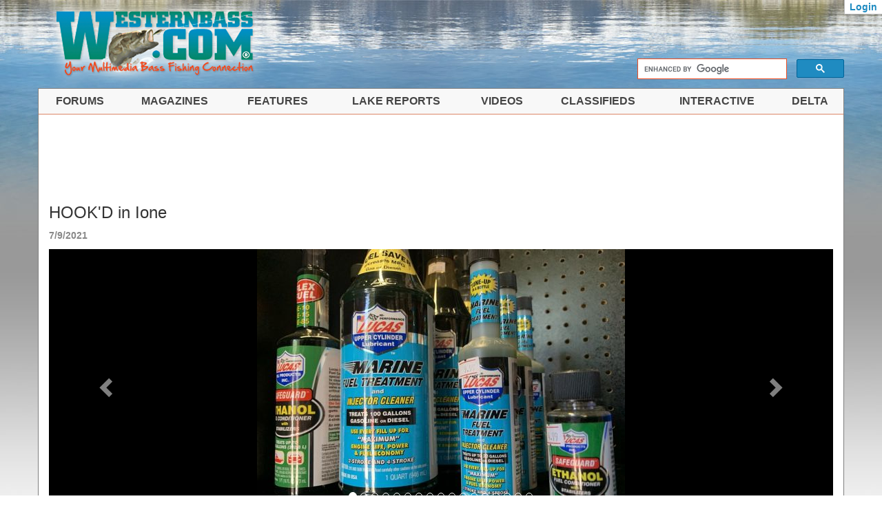

--- FILE ---
content_type: text/html; charset=UTF-8
request_url: https://www.westernbass.com/article/hookd-ione
body_size: 6329
content:
<!DOCTYPE html>
<html lang="en">
  <head prefix="og: http://ogp.me/ns# fb: http://ogp.me/ns/fb#">
    <meta charset="utf-8">
    <meta http-equiv="X-UA-Compatible" content="IE=edge">
    <meta name="viewport" content="width=device-width, initial-scale=1, maximum-scale=1">
		<link rel="icon" type="image/x-icon" href="/favicon.ico" />
		<link rel="apple-touch-icon" href="/apple-touch-icon.png" />
		<link rel="canonical" href="https://www.westernbass.com/article/hookd-ione" />
		<meta name="Description" content="HOOKD4LIFE" />
		<meta name="Keywords" content="hookd, ione" />
		<title>HOOK&#039;D in Ione | Westernbass.com</title>
		<meta property="fb:app_id" content="152578611487149" />
		<meta property="og:url" content="https://www.westernbass.com/article/hookd-ione" />
			<meta property="og:title" content="HOOK&#039;D in Ione" />
			<meta property="og:description" content="HOOKD4LIFE" />
		<meta property="og:type" content="article" />
	<meta property="og:image" content="https://www.westernbass.com/shared/managedfiles/articles/images/img_06562.jpg" />
<link rel="stylesheet" href="https://maxcdn.bootstrapcdn.com/bootstrap/3.3.4/css/bootstrap.min.css">
    <link rel="stylesheet" href="https://maxcdn.bootstrapcdn.com/bootstrap/3.3.4/css/bootstrap-theme.min.css">

									<link rel="stylesheet" href="/css/compiled/common.css?1" />
					
	<style>
		article .author-date {
			margin-right: 2em;
		}
		#carousel .item {
			background: #000;
		}
		#carousel .item img {
			margin: 0 auto;
		}
	</style>

		<script src="https://ajax.googleapis.com/ajax/libs/jquery/1.11.2/jquery.min.js"></script>
	
    <!-- HTML5 shim and Respond.js for IE8 support of HTML5 elements and media queries -->
    <!--[if lt IE 9]>
      <script src="https://oss.maxcdn.com/html5shiv/3.7.2/html5shiv.min.js"></script>
      <script src="https://oss.maxcdn.com/respond/1.4.2/respond.min.js"></script>
    <![endif]-->
		
		<!-- Google tag (gtag.js) -->
		<script async src="https://www.googletagmanager.com/gtag/js?id=G-S7TP75K7K4"></script>
		<script>
		  window.dataLayer = window.dataLayer || [];
		  function gtag(){dataLayer.push(arguments);}
		  gtag('js', new Date());

		  gtag('config', 'G-S7TP75K7K4');
		</script>

	</head>
	<body role="document" data-root="http://webapiv2.navionics.com/dist/webapi/images">
		<div id="fb-root"></div>

    <div id="wb-header" class="container hidden-xs" role="banner">
			<div class="row">
				<div id="wb-logo">
					<a href='/'><img src='/images/4.0/wblogo.png' alt='Westernbass.com' /></a>
					<span id="wb-logo-home" ><a href="/"><img src="/images/4.0/home-tag.png" alt="Home"></a></span>
				</div>
					
				<div id='wb-site-search' role="search">
					<script>
						(function() {
							var cx = '002979094619662850906:jvtazkwgmje';
							var gcse = document.createElement('script');
							gcse.type = 'text/javascript';
							gcse.async = true;
							gcse.src = (document.location.protocol == 'https:' ? 'https:' : 'http:') +
									'//cse.google.com/cse.js?cx=' + cx;
							var s = document.getElementsByTagName('script')[0];
							s.parentNode.insertBefore(gcse, s);
						})();
					</script>
					<div class="gcse-searchbox-only" data-resultsUrl="/search"></div>
				</div>
			</div>
			<div class="row">
				
			</div>
		</div>

		<div id="wb-main" class="container">
													<div id="wb-page" role="main">
					<!-- Menu begin -->
				<nav id="wb-menu" class="navbar wb-navbar-default navbar-static-top">
					<div class="container-fluid">
						<div class="navbar-header">
							<div id="wb-navbar-home" class="navbar-header-item">
								<a class="navbar-brand" href="/"><img src="/images/4.0/wblogo_small.png" alt="WB Home" /></a>
							</div>
							<div class="navbar-header-item">
								<button type="button" class="navbar-toggle collapsed" data-toggle="collapse" data-target="#wb-mobile-searchbar" aria-expanded="false" aria-controls="navbar">
									<span class="sr-only">Toggle search</span>
									<span class="glyphicon glyphicon-search"></span>
								</button>
							</div>
							<div class="navbar-header-item">
								<button id="wb-menu-navbar-toggle" type="button" class="navbar-toggle collapsed" data-toggle="collapse" data-target="#navbar" aria-expanded="false" aria-controls="navbar">
									<span class="sr-only">Toggle navigation</span>
									<span class="glyphicon glyphicon-menu-hamburger"></span>
								</button>
							</div>
						</div>
						<div id="wb-mobile-searchbar" class="collapse">
							<div class="gcse-searchbox-only" data-resultsUrl="/search"></div>
						</div>
						<div id="navbar" class="navbar-collapse collapse">
							<ul class="nav navbar-nav" role="menubar">
	<li class="dropdown">
		<a href="#" class="dropdown-toggle" data-toggle="dropdown" role="button" aria-expanded="false">Forums</a>
		<ul class="dropdown-menu" role="menu">
			<li><a class='bold' href='/forum/main-forums-f71.html'>Main Forums</a></li>
			<li><a class='indent-1' href='/forum/fishing-f201.html'>Fishing</a></li>
			<li><a class='indent-1' href='/forum/tournaments-f200.html'>Tournaments</a></li>
			<li><a class='indent-1' href='/forum/lowrance-product-forum-f45.html'>Lowrance</a></li>
<!--			
			<li><a class='indent-1' href='/forum/shimano-power-pro-and-loomis-product-forum-f26.html'>Shimano</a></li>
			<li><a class='indent-1' href='/forum/humminbird-product-forum-f46.html'>Humminbird</a></li>
-->
			<li><a class='indent-1' href='/forum/photos-f35.html'>Photos</a></li>
			<li><a class='indent-1' href='/forum/swim-baits-f39.html'>Swim Baits</a></li>
			<li><a class='indent-1' href='/forum/kayak-kick-belly-boats-f192.html'>Kayak, Kick Boat, and Belly Boat Anglers</a></li>
			<li><a class='indent-1' href='/forum/stripers-f13.html'>Stripers</a></li>
			<li><a class='indent-1' href='/forum/hunting-general-f12.html'>Hunting General</a></li>
			<li><a class='bold' href='/forum/miscellaneous-f34.html'>Miscellaneous Forums</a></li>
			<li><a class='indent-1' href='/forum/off-topic-f29.html'>Off Topic</a></li>
			<li><a class='indent-1' href='/forum/jokes-f9.html'>Jokes</a></li>
			<li><a class='indent-1' href='/forum/political-f8.html'>Political</a></li>
			<li><a class='indent-1' href='/forum/sports-f11.html'>Sports</a></li>
			<li><a class='indent-1' href='/forum/vehicle-discussion-f10.html'>Vehicle Discussion</a></li>
		</ul>
	</li>
	<li class="dropdown">
		<a href="#" class="dropdown-toggle" data-toggle="dropdown" role="button" aria-expanded="false">Magazines</a>
		<ul class="dropdown-menu" role="menu">
			<li><a class='bold' href='/magazines'>All Magazines</a></li>
			<li><a class='indent-1' href='/magazines/spring'>Spring</a></li>
			<li><a class='indent-1' href='/magazines/summer'>Summer</a></li>
			<li><a class='indent-1' href='/magazines/fall'>Fall</a></li>
			<li><a class='indent-1' href='/magazines/winter'>Winter</a></li>
			<li><a class='bold' href='/magazine-nostalgia'>Nostalgia</a></li>
			<li><a class='bold' href='/brochures'>Factory Catalogs</a></li>
		</ul>
	</li>
	<li class="dropdown">
		<a href="#" class="dropdown-toggle" data-toggle="dropdown" role="button" aria-expanded="false">Features</a>
		<ul class="dropdown-menu" role="menu">
			<li><a class='bold' href='/articles'>Library</a></li>
			<li><a class='indent-1' href='/articles/winning'>Winning Strategies</a></li>
			<li><a class='indent-1' href='/articles/industry'>Industry Press Releases</a></li>
			<li><a class='indent-1' href='/articles/news'>News</a></li>
			<li><a class='indent-1' href='/articles/iffishtalk'>If Fish Could Talk</a></li>
		</ul>
	</li>
	<li class="dropdown">
		<a href="#" class="dropdown-toggle" data-toggle="dropdown" role="button" aria-expanded="false">Lake Reports</a>
		<ul class="dropdown-menu" role="menu">
			<li><a href='/report'>Submit Report</a></li>
			<li><a href='/reports'>Recent Reports</a></li>
			<li class="dropdown-header"><span class='heading'>By Region</span></li>
			<li><a class='indent-1' href='/region/ca-north'>Northern California</a></li>
			<li><a class='indent-1' href='/region/ca-south'>Southern California</a></li>
			<li class="dropdown-header"><span class='heading indent-1'>Desert</span></li>
			<li><a class='indent-2' href='/region/az'>Arizona</a></li>
			<li><a class='indent-2' href='/region/nv'>Nevada</a></li>
			<li><a class='indent-2' href='/region/ut'>Utah</a></li>
			<li><a class='indent-2' href='/region/nm'>New Mexico</a></li>
			<li class="dropdown-header"><span class='heading indent-1'>Northwest</span></li>
			<li><a class='indent-2' href='/region/wa'>Washington</a></li>
			<li><a class='indent-2' href='/region/or'>Oregon</a></li>
			<li><a class='indent-2' href='/region/id'>Idaho</a></li>
			<li class="dropdown-header"><span class='heading indent-1'>Mountain</span></li>
			<li><a class='indent-2' href='/region/mt'>Montana</a></li>
			<li><a class='indent-2' href='/region/wy'>Wyoming</a></li>
			<li><a class='indent-2' href='/region/co'>Colorado</a></li>
		</ul>
	</li>
	<li class="dropdown">
		<a href="#" class="dropdown-toggle" data-toggle="dropdown" role="button" aria-expanded="false">Videos</a>
		<ul class="dropdown-menu" role="menu">
			<li><a class='bold' href='/videos'>Westernbass TV</a></li>
			<li><a class='indent-1' href='/videos/products'>Products</a></li>
			<li><a class='indent-1' href='/videos/seminars'>Seminars</a></li>
			<li><a class='indent-1' href='/videos/howto'>How-To</a></li>
		</ul>
	</li>
	<li class="dropdown">
		<a href="#" class="dropdown-toggle" data-toggle="dropdown" role="button" aria-expanded="false">Classifieds</a>
		<ul class="dropdown-menu" role="menu">
			<li><a href='/forum/classifieds-f182.html'>All Classifieds</a></li>
			<li><a href='/forum/boats-motors-trailers-f180.html'>Boats - Motors - Trailers</a></li>
			<li><a class='indent-1' href='/forum/new-boats-motors-trailers-f204.html'>New Boats - Motors - Trailers</a></li>
			<li><a class='indent-1' href='/forum/used-boats-motors-trailer-f205.html'>Used Boats - Motors - Trailers</a></li>
			<li><a href='/forum/electric-motors-f183.html'>Electric Motors</a></li>
			<li><a href='/forum/electronics-f184.html'>Electronics</a></li>
			<li><a href='/forum/hard-baits-f185.html'>Hard Baits</a></li>
			<li><a href='/forum/kayak-classifieds-f206.html'>Kayak Classifieds</a></li>
			<li><a href='/forum/lodging-property-f203.html'>Lodging &amp; Property</a></li>
			<li><a href='/forum/marine-accessories-f186.html'>Marine Accessories</a></li>
			<li><a href='/forum/miscellaneous-f187.html'>Miscellaneous</a></li>
			<li><a href='/forum/rods-reels-f188.html'>Rods Reels</a></li>
			<li><a href='/forum/soft-baits-f189.html'>Soft Baits</a></li>
			<li><a href='/forum/terminal-tackle-f190.html'>Terminal Tackle</a></li>
			<li><a href='/forum/tow-vehicles-f191.html'>Tow Vehicles</a></li>
		</ul>
	</li>
	<li class="dropdown">
		<a href="#" class="dropdown-toggle" data-toggle="dropdown" role="button" aria-expanded="false">Interactive</a>
		<ul class="dropdown-menu dropdown-menu-right" role="menu">
			<li><a class='bold' href='/media-upload'>Photo Upload</a></li>
			<li class="dropdown-header"><span class='heading'>Tournament Calendars</span></li>
			<li><a class='indent-1' href='/calendar'>Bass Fishing Tournament Calendar</a></li>
			<li><a class='indent-1' href='/calendar/kayak'>Kayak Tournament Calendar</a></li>
			<li><a href='/findapartner'>Find a Partner</a></li>
			<li><a href='/proteen'>Pro Teens</a></li>
			<li><a href='/forum/photos-f35.html'>Photos</a></li>
			<li><a href='/forum/'>Forums</a></li>
			<li><a href='/radio'>Radio</a></li>
			<li><a href='/clubs/'>Fishing Clubs</a></li>
			<li><a href='/sponsors/'>Site Sponsors</a></li>
			<li><a href='/guides/'>Fishing Guides</a></li>
			<li class="dropdown-header"><span class='heading bold'>Sneak Peeks</span></li>
			<li><a class='indent-1' href='/brochures'>Factory Catalogs</a></li>
															<li><a class='indent-1' href='/brochures/events'>Special Events</a></li>
									</ul>
	</li>
	<li class="dropdown">
		<a href="#" class="dropdown-toggle" data-toggle="dropdown" role="button" aria-expanded="false">Delta</a>
		<ul class="dropdown-menu dropdown-menu-right" role="menu">
			<li class="dropdown-header"><span class='heading'>CA Delta Resources</span></li>
			<li><a class='indent-1' href='/delta/weather'>Weather</a></li>
			<li><a class='indent-1' href='/delta/tides'>Tides</a></li>
			<li><a class='indent-1' href='/delta/moon'>Moon</a></li>
			<li><a class='indent-1' href='/delta/water'>Water Temp</a></li>
			<li><a class='indent-1' href='/delta/marinas'>Marinas</a></li>
<!--
			<li class="dropdown-header"><span class='heading'>Area Information</span></li>
			<li><a class='indent-1' href='/delta/places'>Places to Stay</a></li>
			<li><a class='indent-1' href='/delta/restaurants'>Restaurants</a></li>
			<li><a class='indent-1' href='/delta/baitntackle'>Bait & Tackle Stores</a></li>
			<li><a class='indent-1' href='/delta/marinas'>Marinas</a></li>
			<li><a class='indent-1' href='/delta/boatcare'>Boat Care</a></li>
-->
		</ul>
	</li>
	<li class="logged-in-hide user-account"><a href='/login'>Login</a></li>
	<li class="logged-in-show user-account"><a href='/account'>User Account</a></li>
	<li class="logged-in-show user-account"><a href='/logout'>Logout</a></li>
</ul>
						</div><!--/.nav-collapse -->
					</div>
				</nav>
				<!-- Menu end -->

				<div class="row">
											<div class="adsHorz"><div id="ad_52" class="ad" data-ad="52" data-name="Google Forums"><script async src="//pagead2.googlesyndication.com/pagead/js/adsbygoogle.js"></script><ins class="adsbygoogle"
     style="display:inline-block;width:728px;height:90px"
     data-ad-client="ca-pub-8471383188294225"
     data-ad-slot="4017201883"></ins><script>
     (adsbygoogle = window.adsbygoogle || []).push({});
</script></div></div>
						
									</div>
				<div class="row">
					<div id="wb-content" class="container-fluid">
							<article itemscope itemtype="http://schema.org/Article">
		<header>
			<h1 class="wb-content-first" itemprop="name">HOOK&#039;D in Ione</h1>
						<meta itemprop="description" content="HOOKD4LIFE">
			<p class="author-date">
													<span class="item-date">
						<time datetime="2021-07-09" 
									pubdate
									itemprop="datePublished" 
									content="2021-07-09" 
									>
							7/9/2021
						</time>
					</span>
											</p>
							<meta itemprop="image" content="/shared/managedfiles/articles/images/img_06562.jpg">
										<meta itemprop="thumbnailUrl" content="/shared/managedfiles/articles/images/img_0656.jpg">
						<meta itemprop="url" content="/article/hookd-ione">
		</header>
		<div itemprop="articleBody" class="item-content">
							<div id="carousel" class="carousel slide" data-ride="carousel" data-interval="false" data-wrap="false">
					<!-- Indicators -->
					<ol class="carousel-indicators">
													<li data-target="#carousel" data-slide-to="0" class="active"></li>
														<li data-target="#carousel" data-slide-to="1"></li>
														<li data-target="#carousel" data-slide-to="2"></li>
														<li data-target="#carousel" data-slide-to="3"></li>
														<li data-target="#carousel" data-slide-to="4"></li>
														<li data-target="#carousel" data-slide-to="5"></li>
														<li data-target="#carousel" data-slide-to="6"></li>
														<li data-target="#carousel" data-slide-to="7"></li>
														<li data-target="#carousel" data-slide-to="8"></li>
														<li data-target="#carousel" data-slide-to="9"></li>
														<li data-target="#carousel" data-slide-to="10"></li>
														<li data-target="#carousel" data-slide-to="11"></li>
														<li data-target="#carousel" data-slide-to="12"></li>
														<li data-target="#carousel" data-slide-to="13"></li>
														<li data-target="#carousel" data-slide-to="14"></li>
														<li data-target="#carousel" data-slide-to="15"></li>
														<li data-target="#carousel" data-slide-to="16"></li>
												</ol>

					<!-- Wrapper for slides -->
					<div class="carousel-inner" role="listbox">
													<div class="item active" data-href="#item-unique-evf1j">
								<img src="/cache/c/0/f/6/c/c0f6c1fa5c216307c9fba2149d25923c7b345763.jpeg" alt="HOOK&amp;rsquo;D at 106 Main Street in Ione or online at HOOKD4LIFE.COM" />
							</div>
													<div class="item" data-href="#item-unique-598jy">
								<img src="/cache/e/1/8/d/9/e18d9e70c6349280e3f4af6268061937edc1cbb0.jpeg" alt="HOOK&amp;rsquo;D at 106 Main Street in Ione or online at HOOKD4LIFE.COM" />
							</div>
													<div class="item" data-href="#item-unique-bo87l">
								<img src="/cache/2/0/6/f/4/206f4fee141b21f8455510d3444fa81039c0a042.jpeg" alt="HOOK&amp;rsquo;D at 106 Main Street in Ione or online at HOOKD4LIFE.COM" />
							</div>
													<div class="item" data-href="#item-unique-8t8p4">
								<img src="/cache/7/7/7/3/5/77735e8606db9a52d956ba9f84a7749015ba41de.jpeg" alt="HOOK&amp;rsquo;D at 106 Main Street in Ione or online at HOOKD4LIFE.COM" />
							</div>
													<div class="item" data-href="#item-unique-wxniz">
								<img src="/cache/e/8/5/9/b/e859bc12aa0db0835b2c6ccc4648b3601f801507.jpeg" alt="HOOK&amp;rsquo;D at 106 Main Street in Ione or online at HOOKD4LIFE.COM" />
							</div>
													<div class="item" data-href="#item-unique-4yplo">
								<img src="/cache/b/8/f/b/f/b8fbfadfa5e053e80c72cd0b0aebe85ffada8bcb.jpeg" alt="HOOK&amp;rsquo;D at 106 Main Street in Ione or online at HOOKD4LIFE.COM" />
							</div>
													<div class="item" data-href="#item-unique-yvf62">
								<img src="/cache/1/f/6/0/2/1f60243ce35305fdfd7dc40b7d1c728a075289da.jpeg" alt="HOOK&amp;rsquo;D at 106 Main Street in Ione or online at HOOKD4LIFE.COM" />
							</div>
													<div class="item" data-href="#item-unique-58g6r">
								<img src="/cache/0/5/2/d/e/052deb51deb5ed77fa25fe87d6e6c71dd47e3ec5.jpeg" alt="HOOK&amp;rsquo;D at 106 Main Street in Ione or online at HOOKD4LIFE.COM" />
							</div>
													<div class="item" data-href="#item-unique-rbsgw">
								<img src="/cache/e/f/a/c/9/efac906f3703d3007aaf99f8fa2d911ffe75eb5d.jpeg" alt="HOOK&amp;rsquo;D at 106 Main Street in Ione or online at HOOKD4LIFE.COM" />
							</div>
													<div class="item" data-href="#item-unique-q9xvn">
								<img src="/cache/3/6/e/3/9/36e399e7b1e3347463a924b5c7b4d1ed5704e7b6.jpeg" alt="HOOK&amp;rsquo;D at 106 Main Street in Ione or online at HOOKD4LIFE.COM" />
							</div>
													<div class="item" data-href="#item-unique-sc5pm">
								<img src="/cache/7/7/c/b/c/77cbcbb8c9f903e268a4f0776a9dcc64c45382f0.jpeg" alt="HOOK&amp;rsquo;D at 106 Main Street in Ione or online at HOOKD4LIFE.COM" />
							</div>
													<div class="item" data-href="#item-unique-bkg4c">
								<img src="/cache/2/4/5/3/c/2453c153fa53b034770f5e9962c2cf01403612b1.jpeg" alt="HOOK&amp;rsquo;D at 106 Main Street in Ione or online at HOOKD4LIFE.COM" />
							</div>
													<div class="item" data-href="#item-unique-s6i0b">
								<img src="/cache/f/7/8/6/b/f786b4247f1172c4a2ece1da2d61d6c30d442175.jpeg" alt="HOOK&amp;rsquo;D at 106 Main Street in Ione or online at HOOKD4LIFE.COM" />
							</div>
													<div class="item" data-href="#item-unique-qyf3i">
								<img src="/cache/d/9/5/2/5/d9525efce616fdfb77330339d98794b66c7ea2e0.jpeg" alt="HOOK&amp;rsquo;D at 106 Main Street in Ione or online at HOOKD4LIFE.COM" />
							</div>
													<div class="item" data-href="#item-unique-p8fuk">
								<img src="/cache/5/4/d/c/a/54dcac45e02e05291bd4da1e3de3bce68d6dde72.jpeg" alt="HOOK&amp;rsquo;D at 106 Main Street in Ione or online at HOOKD4LIFE.COM" />
							</div>
													<div class="item" data-href="#item-unique-3damm">
								<img src="/cache/3/b/0/f/3/3b0f3bbdfda0d88cf4dcfe6da01f3eab2ba13ac2.jpeg" alt="HOOK&amp;rsquo;D at 106 Main Street in Ione or online at HOOKD4LIFE.COM" />
							</div>
													<div class="item" data-href="#item-unique-mm9h2">
								<img src="/cache/4/e/9/8/a/4e98a24c707248fa8d8ee941254056b04193fb7e.jpeg" alt="HOOK&amp;rsquo;D at 106 Main Street in Ione or online at HOOKD4LIFE.COM" />
							</div>
											</div>

					<!-- Controls -->
					<a class="left carousel-control" href="#carousel" role="button" data-slide="prev">
						<span class="glyphicon glyphicon-chevron-left" aria-hidden="true"></span>
						<span class="sr-only">Previous</span>
					</a>
					<a class="right carousel-control" href="#carousel" role="button" data-slide="next">
						<span class="glyphicon glyphicon-chevron-right" aria-hidden="true"></span>
						<span class="sr-only">Next</span>
					</a>
				</div>

									<div id="item-unique-evf1j" class="carousel-content">
						<p>HOOK&rsquo;D at 106 Main Street in Ione or online at HOOKD4LIFE.COM</p>
					</div>
									<div id="item-unique-598jy" class="carousel-content">
						<p>HOOK&rsquo;D at 106 Main Street in Ione or online at HOOKD4LIFE.COM</p>
					</div>
									<div id="item-unique-bo87l" class="carousel-content">
						<p>HOOK&rsquo;D at 106 Main Street in Ione or online at HOOKD4LIFE.COM</p>
					</div>
									<div id="item-unique-8t8p4" class="carousel-content">
						<p>HOOK&rsquo;D at 106 Main Street in Ione or online at HOOKD4LIFE.COM</p>
					</div>
									<div id="item-unique-wxniz" class="carousel-content">
						<p>HOOK&rsquo;D at 106 Main Street in Ione or online at HOOKD4LIFE.COM</p>
					</div>
									<div id="item-unique-4yplo" class="carousel-content">
						<p>HOOK&rsquo;D at 106 Main Street in Ione or online at HOOKD4LIFE.COM</p>
					</div>
									<div id="item-unique-yvf62" class="carousel-content">
						<p>HOOK&rsquo;D at 106 Main Street in Ione or online at HOOKD4LIFE.COM</p>
					</div>
									<div id="item-unique-58g6r" class="carousel-content">
						<p>HOOK&rsquo;D at 106 Main Street in Ione or online at HOOKD4LIFE.COM</p>
					</div>
									<div id="item-unique-rbsgw" class="carousel-content">
						<p>HOOK&rsquo;D at 106 Main Street in Ione or online at HOOKD4LIFE.COM</p>
					</div>
									<div id="item-unique-q9xvn" class="carousel-content">
						<p>HOOK&rsquo;D at 106 Main Street in Ione or online at HOOKD4LIFE.COM</p>
					</div>
									<div id="item-unique-sc5pm" class="carousel-content">
						<p>HOOK&rsquo;D at 106 Main Street in Ione or online at HOOKD4LIFE.COM</p>
					</div>
									<div id="item-unique-bkg4c" class="carousel-content">
						<p>HOOK&rsquo;D at 106 Main Street in Ione or online at HOOKD4LIFE.COM</p>
					</div>
									<div id="item-unique-s6i0b" class="carousel-content">
						<p>HOOK&rsquo;D at 106 Main Street in Ione or online at HOOKD4LIFE.COM</p>
					</div>
									<div id="item-unique-qyf3i" class="carousel-content">
						<p>HOOK&rsquo;D at 106 Main Street in Ione or online at HOOKD4LIFE.COM</p>
					</div>
									<div id="item-unique-p8fuk" class="carousel-content">
						<p>HOOK&rsquo;D at 106 Main Street in Ione or online at HOOKD4LIFE.COM</p>
					</div>
									<div id="item-unique-3damm" class="carousel-content">
						<p>HOOK&rsquo;D at 106 Main Street in Ione or online at HOOKD4LIFE.COM</p>
					</div>
									<div id="item-unique-mm9h2" class="carousel-content">
						<p>HOOK&rsquo;D at 106 Main Street in Ione or online at HOOKD4LIFE.COM</p>
					</div>
									</div>
	</article>
	<script>
		var _gaq = _gaq || [];
		var WBArticle = WBArticle || {
			carousel: null,
			carouselCount: $('#carousel ul li').length,
			carouselClickDir: 1,
			lastLocation: window.location.pathname
		};
		$(document).ready(function () {
			var $autofloat = $('.item-content .float-auto');
			$autofloat.filter(':even').addClass('fa-even');
			$autofloat.filter(':odd').addClass('fa-odd');

			var $videos = $('video');
			if ($videos.length > 0)
			{
				$videos.attr('controls', 'controls');
				WBVideo.load();
			}

			$('#carousel').on('slid.bs.carousel', function (e) {
				var $itemCur = $('#carousel .item.active');
				var contentSel = $itemCur.data('href')

				$('.carousel-content').hide();
				$(contentSel).show();

				var location = ($itemCur.index('.item') > 0) ? contentSel : window.location.pathname;
				if (location != WBArticle.lastLocation)
				{
					WBArticle.lastLocation = location;
					if (typeof window.history != 'undefined')
						window.history.pushState(null, null, location);
					else
						window.location = location;

					_gaq.push(['_trackPageview']);
				}
			});
			$('#carousel').trigger('slid.bs.carousel');
		});
	</script>
					</div>
				</div>
				<div class="row">
					
					
					
				</div>

				<div id="wb-footer" class="row">
					<div id="wb-about" class="col-sm-4">
						<h4 class="wbns-heading"><a href="/about"><span class="title">About Westernbass.com</span></a></h4>
						<ul>
							<li><a href="/advertising/"><img src="/images/4.0/listarrow1.png" alt="*" />Advertising</a></li>
							<li><a href="/sponsors/"><img src="/images/4.0/listarrow1.png" alt="*" />Sponsors</a></li>
							<li><a href="/privacy/"><img src="/images/4.0/listarrow1.png" alt="*" />Privacy</a></li>
							<li><a href="/article/accessibility-statement"><img src="/images/4.0/listarrow1.png" alt="*" />Accessibility</a></li>
							 <li><a href="/contact"><img src="/images/4.0/listarrow1.png" alt="*" />Contact</a></li>
						</ul>
						<img src="/images/asamember.png" alt="ASA Member" />
						<div class="clearfix"></div>
					</div>
					<div id="wb-tags" class="col-sm-4">
						<h4 class='wbns-heading'><span class='title'>Tags</span></h4>
						<ul>
															<li><a href="/tag/hookd">hookd</a></li>
															<li><a href="/tag/ione">ione</a></li>
													</ul>
						<div class="clearfix"></div>
					</div>
					<div id="wb-fblike" class="col-sm-4">
						<div class="clear"></div>
						<div class="fb-page" data-href="https://www.facebook.com/pages/WesternBass/247244688627234" data-small-header="false" data-adapt-container-width="true" data-hide-cover="false" data-show-facepile="true"><div class="fb-xfbml-parse-ignore"><blockquote cite="https://www.facebook.com/pages/WesternBass/247244688627234"><a href="https://www.facebook.com/pages/WesternBass/247244688627234">WesternBass</a></blockquote></div></div>
						<div class="clearfix"></div>
					</div>
				</div>
				<div id="wb-copyright" class="row">
					<div class="col-sm-12">
						Copyright &copy; 2013-2026 <a href='/'>WesternBass.com &reg;</a>
					</div>
				</div>
				<div id="wb-footer-ads" class="row">
					<div class="col-sm-12">
						
						
					</div>
				</div>
			</div> <!-- wb-page -->
		</div> <!-- wb-main -->

		<div id="flash-modal" class="modal fade">
			<div class="modal-dialog">
				<div class="modal-content">
					<div class="modal-header">
						<button type="button" class="close" data-dismiss="modal" aria-label="Close"><span aria-hidden="true">&times;</span></button>
						<h4 class="modal-title" id="exampleModalLabel">Notice</h4>
					</div>
					<div class="modal-body">
																																																																
											</div>
					<div class="modal-footer">
						<button type="button" class="btn btn-default" data-dismiss="modal">Close</button>
					</div>
				</div>
			</div>
		</div>

		<div id="wb-user-info" class="hidden-xs" tabindex="0">
			<div class="logged-in-hide">
				<a id="login" href="/login">Login</a>
			</div>

			<div class="logged-in-show">
				<a href="#" class="dropdown-toggle" data-toggle="dropdown" aria-haspopup="true" aria-expanded="false">
					Welcome <span class="user"></span><span class="caret"></span>
				</a>
				<div class="dropdown-menu dropdown-menu-right">
					<div class="name"></div>
					<div class="email"><span></span></div>
					<div class="account"><a href="/account">Account</a></div>
					<div role="separator" class="divider"></div>
					<div><a id="logout" href="/logout" role="button" class="btn btn-default">Logout</a></div>
				</div>
			</div>
		</div>

		<!-- Start of StatCounter Code for Default Guide -->
		<script type="text/javascript">
		var sc_project=10800436; 
		var sc_invisible=1; 
		var sc_security="0362c3e0"; 
		var scJsHost = (("https:" == document.location.protocol) ?
		"https://secure." : "http://www.");
		document.write("<sc"+"ript type='text/javascript' src='" + scJsHost+
		"statcounter.com/counter/counter.js'></"+"script>");
		</script>
		<noscript><div class="statcounter"><a title="web analytics"
		href="http://statcounter.com/" target="_blank"><img class="statcounter"
		src="http://c.statcounter.com/10800436/0/0362c3e0/1/" alt="web
		analytics"></a></div></noscript>
		<!-- End of StatCounter Code for Default Guide -->

		<script src="//cdn.jsdelivr.net/jquery.cookie/1.4.1/jquery.cookie.min.js"></script>
    <script src="https://maxcdn.bootstrapcdn.com/bootstrap/3.3.4/js/bootstrap.min.js"></script>
    <script src="/js/bootstrap/ie10-viewport-bug-workaround.js"></script>
		
		<!-- Facebook code -->
		<script>(function(d, s, id) {
			var js, fjs = d.getElementsByTagName(s)[0];
			if (d.getElementById(id)) return;
			js = d.createElement(s); js.id = id;
			js.src = "//connect.facebook.net/en_US/sdk.js#xfbml=1&version=v2.5";
			fjs.parentNode.insertBefore(js, fjs);
		}(document, 'script', 'facebook-jssdk'));</script>

		<!-- Userway -->
		<script src="https://cdn.userway.org/widget.js" data-account="RbC9qXFtKG" data-position="2"></script>
		
								<script src="/js/compiled/common.js"></script>
					
		<!-- 69709b33a5f9b -->
		
  </body>
</html>


--- FILE ---
content_type: text/html; charset=utf-8
request_url: https://www.google.com/recaptcha/api2/aframe
body_size: 113
content:
<!DOCTYPE HTML><html><head><meta http-equiv="content-type" content="text/html; charset=UTF-8"></head><body><script nonce="WaqurrudmUC66ZKDIeE4hA">/** Anti-fraud and anti-abuse applications only. See google.com/recaptcha */ try{var clients={'sodar':'https://pagead2.googlesyndication.com/pagead/sodar?'};window.addEventListener("message",function(a){try{if(a.source===window.parent){var b=JSON.parse(a.data);var c=clients[b['id']];if(c){var d=document.createElement('img');d.src=c+b['params']+'&rc='+(localStorage.getItem("rc::a")?sessionStorage.getItem("rc::b"):"");window.document.body.appendChild(d);sessionStorage.setItem("rc::e",parseInt(sessionStorage.getItem("rc::e")||0)+1);localStorage.setItem("rc::h",'1768987446868');}}}catch(b){}});window.parent.postMessage("_grecaptcha_ready", "*");}catch(b){}</script></body></html>